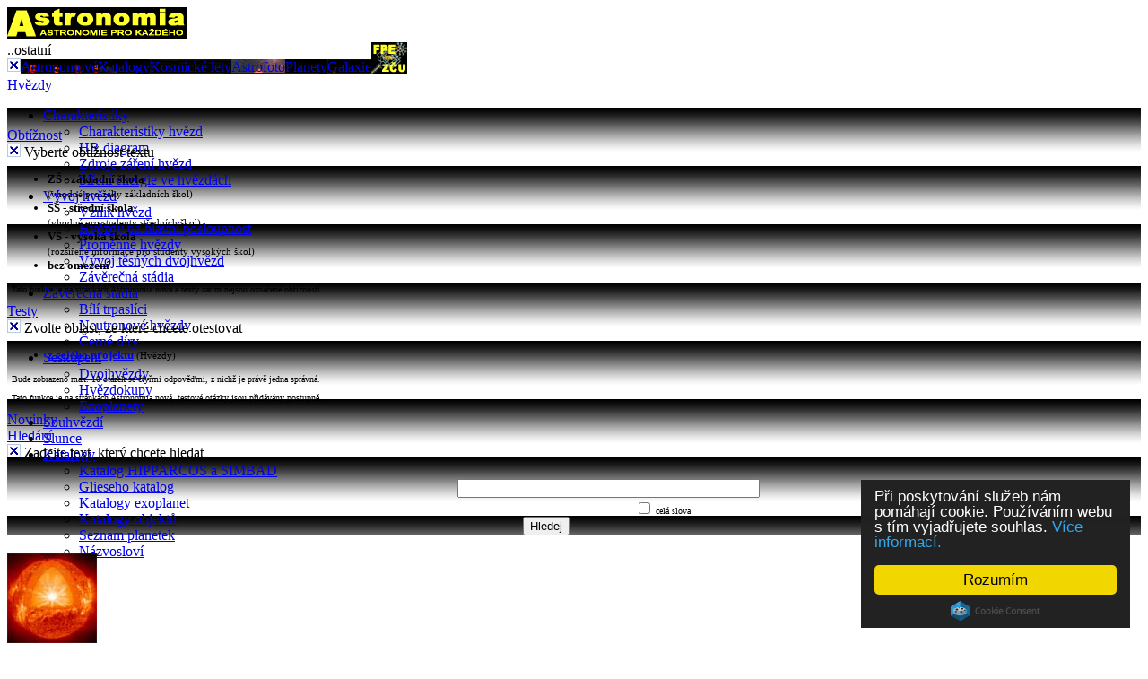

--- FILE ---
content_type: text/html; charset=UTF-8
request_url: https://astronomia.zcu.cz/hvezdy/sireni/724-konvekce
body_size: 6597
content:


<!DOCTYPE html PUBLIC "-//W3C//DTD XHTML 1.0 Strict//EN" "https://www.w3.org/TR/xhtml1/DTD/xhtml1-strict.dtd">
<html xmlns="https://www.w3.org/1999/xhtml">
<head>
<meta http-equiv="Content-language" content="cs" />
<meta http-equiv="Content-Type" content="text/html; charset=utf-8" />
<meta http-equiv="Content-Script-Type" content="text/javascript" />
<meta http-equiv="Content-Style-Type" content="text/css" />
<meta http-equiv="expires" content="Thu, 1 Jan 2009 00:00:00 GMT" />
<meta http-equiv="pragma" content="cache" />
<meta name="description" content="Hvězdy - multimediální učební text" />
<meta name="keywords" content="hvězdy, Slunce, Hipparcos, hvězdokupy, exoplanety, charakteristiky, vývoj hvězd, seskupení, souhvězdí, katalogy" lang="cs" />
<meta name="copyright" content="Copyright &copy; 2009" />
<meta name="author" content="HTML code: Ota Kéhar" />
<meta name="robots" content="index,follow" />
<link rel="schema.DC" href="http://purl.org/dc/elements/1.1/" />
<meta name="DC.Title" content="Astronomia - astronomický server fakulty pedagogické ZČU" />
<meta name="DC.Subject" scheme="PHNK" content="hvězdy" />
<meta name="DC.Subject" scheme="PHNK" content="planety" />
<meta name="DC.Subject" scheme="PHNK" content="galaxie" />
<meta name="DC.Subject" scheme="PHNK" content="astrofoto" />
<meta name="DC.Subject" scheme="MDT_MRF" content="524.3" />
<meta name="DC.Subject" scheme="MDT_MRF" content="523" />
<meta name="DC.Subject" scheme="MDT_MRF" content="524.6/.7" />
<meta name="DC.Subject" scheme="MDT_MRF" content="(0.034.2)004.738.12" />
<meta name="DC.Subject" scheme="MDT_KON" content="523/524" />
<meta name="DC.Subject" scheme="DDC_CON" content="523" />
<meta name="DC.Description.abstract" content="Astronomický server přinášející ucelené informace o sluneční soustavě, planetách, hvězdách, mlhovinách, hvězdokupách, galaxií apod." />
<meta name="DC.Publisher" content="Západočeská univerzita" />
<meta name="DC.Date" scheme="W3C-DTF" content="2006-01-01" />
<meta name="DC.Type" scheme="DCMIType" content="Text" />
<meta name="DC.Format" scheme="IMT" content="text/html" />
<meta name="DC.Format.medium" content="computerFile" />
<meta name="DC.Identifier" content="https://astronomia.zcu.cz/" />
<meta name="DC.Identifier" scheme="URN" content="URN:NBN:cz-nk2007322" />
<meta name="DC.Language" scheme="RFC3066" content="cze" />
<script type="text/javascript" src="/w/tools/jquery/jquery-1.7.2.min.js"></script>
<script type="text/javascript" src="/w/tools/jquery/jquery.autocomplete.pack.js"></script><script type="text/javascript" src="/w/tools/jquery/jquery.cookie.js"></script><script type="text/javascript" src="/w/tools/jquery/jquery-ui-1.7.2.custom.min.js"></script><script type="text/javascript" src="/w/tools/jquery/jquery.livequery.js"></script><script type="text/javascript" src="/w/tools/jquery/wz_jsgraphics.js"></script><script type="text/javascript" src="/w/tools/highslide/highslide.packed.js"></script>
<link rel="stylesheet" type="text/css" href="/w/tools/highslide/highslide.css" />
<script type="text/javascript">
/* <![CDATA[ */
    // override Highslide settings here
    // instead of editing the highslide.js file
    hs.graphicsDir = '/w/tools/highslide/graphics/';
	  hs.lang.loadingText = 'Nahrávám...';
    hs.lang.loadingTitle = 'Kliknutím zrušíte';
    hs.lang.focusTitle = 'Klikněte pro přesunutí do popředí';
    hs.lang.fullExpandTitle = 'Rozbalte do skutečné velikosti (f)';
    hs.lang.creditsText = 'Powered by <i>Highslide JS<\/i>';
    hs.lang.creditsTitle = 'Přejít na Highslide JS';
    hs.lang.restoreTitle = 'Kliknutím zavřete obrázek, klikněte a přetáhněte. Použijte šipky pro další a předchozí.';
    hs.numberOfImagesToPreload = 0;
    hs.showCredits = false;
    hs.zIndexCounter = 52001;
    if (hs.registerOverlay) {
     hs.registerOverlay({
      thumbnailId: null, overlayId: 'controlbar', position: 'top right', hideOnMouseOut: true
      });    }
/* ]]> */
</script>
<title>Hvězdy - Šíření energie ve hvězdách - Konvekce</title>
<link rel="shortcut icon" type="image/vnd.microsoft.icon" href="https://astronomia.zcu.cz/obr/_main/favicon.ico" />
<link rel="stylesheet" type="text/css" href="/w/styly.css" media="screen,print" />
<link rel="stylesheet" type="text/css" href="/w/styly.css" media="projection" />
<link rel="stylesheet" type="text/css" href="/w/print.css" media="print" />
<link rel="stylesheet" href="/w/tools/jquery/jquery.autocomplete.css" type="text/css" />
<link rel="stylesheet" href="/w/tools/jquery/jquery-ui-1.7.2.custom.css" type="text/css" />
   <style type="text/css">
   /*<![CDATA[*/ 
	#menu-lista	{background-image: url("/obr/_main/prechod.png");}
	#moje .close {background:url("/obr/_main/close.gif") no-repeat 100% 1px;}
   /*]]>*/
   </style>
<!--[if IE]>
   <style type="text/css" media="screen">
   /*<![CDATA[*/ 
	.ulhlavni {padding-left: 3em;}
	ul#nav li ul {left: 10px; top: 20px;}
	#menu-lista	{background-image: url("/obr/_main/prechodie.png");}
	#ikona {margin-bottom: 10px;}
  #main {margin: 0; padding: 0;}
  #main-content {padding: 0 1em 0 0.1em;}
  .projekty-dalsi {padding-top: 10px;}
  .admin-left-li-edit {left: 0.8em;}
  #admin-project-edit {margin-right:-1em;}
  .tisk {display: none;}
   /*]]>*/
   </style>
<style type="text/css" media="screen">
/*<![CDATA[*/          /* uprave varovani ze souboru \w\tools\jquery\jquery-ui-1.7.2.custom.css */
.ui-helper-zfix {filter:Alpha(Opacity=0);}    /*18*/
.ui-state-disabled, .ui-widget-content .ui-state-disabled {filter:Alpha(Opacity=35);}  /*74*/
.ui-priority-secondary, .ui-widget-content .ui-priority-secondary {filter:Alpha(Opacity=70);} /*76*/
.ui-widget-overlay {filter:Alpha(Opacity=30);}  /*282*/
.ui-widget-shadow {filter:Alpha(Opacity=30);}/*283*/
.ui-accordion .ui-accordion-header {zoom: 1;} /*285*/
.ui-datepicker-cover {filter: mask(); /*must have*/} /*347*/
.ui-dialog .ui-dialog-content {zoom: 1;} /*360*/
.ui-tabs { zoom: 1; } /*398*/
/*]]>*/
</style>
<script type="text/javascript">	$(document).ready(function(){
		$('li.headlink').hover(
			function() { $('ul', this).css('display', 'block');},
			function() { $('ul', this).css('display', 'none'); });
	});</script>
<![endif]-->


<script type="text/javascript">
/* <![CDATA[ */
var ClickedID = 'None';
var SelectedID = null;
var ComplexityID = null;
var ComplexityClass = null;
var TestID = null;
var Complex = null;
var COOKIE_NAME = 'astro_complex';
var mojeTestOtazka = 0;
var mojeTestResult = new Array();
var mojeTestTime = '1769009305';
var sroot = '/w/';
var sgetProject = 'hvezdy';
var sgetSubject = 'sireni';
var spage_num = '724';
var sgetPageEdit = '';
var sgetSubaction = '';
var sgetAction = '';

var SetUrl = function(prom)
{
 $(function(){
  if (prom != "")
  {
   $('#'+TestID+'pridat').text('Změnit');
   $('#'+TestID+'zobrazit a').attr('href',prom);
   $('#'+TestID+'zobrazit').show();
   $('#'+TestID+'smazat').show();
   $('#'+TestID+'input').val(prom);
  }
 });
};
/* ]]> */
</script>


<script type="text/javascript" src="/w/tools/js/astro-compiled.js"></script>
<script type="text/javascript" src="/w/tools/js/astro1-compiled.js"></script>

<!-- Begin Cookie Consent plugin by Silktide - http://silktide.com/cookieconsent -->
<script type="text/javascript">
    window.cookieconsent_options = {"message":"Při poskytování služeb nám pomáhají cookie. Používáním webu s tím vyjadřujete souhlas.","dismiss":"Rozumím","learnMore":"Více informací.","link":"https://astronomia.zcu.cz/planety/pravo#cookie","theme":"dark-floating"};
</script>

<script type="text/javascript" src="//cdnjs.cloudflare.com/ajax/libs/cookieconsent2/1.0.9/cookieconsent.min.js"></script>
<!-- End Cookie Consent plugin -->

<!-- https://www.smartlook.com/app/dashboard -->
<script type="text/javascript">
    window.smartlook||(function(d) {
    var o=smartlook=function(){ o.api.push(arguments)},h=d.getElementsByTagName('head')[0];
    var c=d.createElement('script');o.api=new Array();c.async=true;c.type='text/javascript';
    c.charset='utf-8';c.src='//rec.smartlook.com/recorder.js';h.appendChild(c);
    })(document);
    smartlook('init', 'b01ae64ee98723cd052a48e9c64f7453cd4e1493');
</script>

</head>
<body>
<div id="content">
<div id="menu">
<div id="menu-nadpis">
<div id="astronomia">
<a href="https://astronomia.zcu.cz"><img src="/obr/_main/astronomia.gif" alt="Astronomia" title="Astronomia" class="bezramecku" /></a>
</div>
<div id="odkazy">
<div style="float: left;" id="projekty"><div title="Ostatní projekty na těchto stránkách" id="ostatni">..ostatní<div class="projekty-dalsi"><img id="extTab-close" src="/obr/_main/close.gif" alt="Zavřít" title="Zavřít" /><a href="/astronomove/" title="Astronomové" style="background: url(/obr/_main/astronomove.png)">Astronomové</a><a href="/katalogy/" title="Astronomické katalogy" style="background: url(/obr/_main/katalogy.png)">Katalogy</a><a href="/kosmolety/" title="Kosmické lety" style="background: url(/obr/_main/kosmolety.png)">Kosmické lety</a><a href="/astrofoto/" title="Astronomická fotografie" style="background: url(/obr/_main/astrofoto.png)">Astrofoto</a><a href="/planety/" title="Planety sluneční soustavy" style="background: url(/obr/_main/planety.png)">Planety</a><a href="/objekty/" title="Mlhoviny, hvězdokupy, galaxie" style="background: url(/obr/_main/objekty.png)">Galaxie</a></div></div></div><a href="https://www.fpe.zcu.cz"><img src="/obr/_main/logo_fpe_zcu.gif" alt="Fakulta pedagogická ZČU" title="Fakulta pedagogická ZČU" class="bezramecku" /></a>
</div>
<span><a href="/hvezdy/" class="h1-nadpis" style="z-index: 100;">Hvězdy</a></span>
  </div>
  <div id="menu-lista">
<div style="height: 22px;"><ul id="nav" class="ulhlavni">
<li class="headlink" id="menu_51"><a href="/hvezdy/charakteristiky/" class="menu">Charakteristiky</a><ul class="submenu"><li id="podmenu_52"><a href="/hvezdy/charakteristika/">Charakteristiky hvězd</a></li><li id="podmenu_53"><a href="/hvezdy/diagram/">HR diagram</a></li><li id="podmenu_54"><a href="/hvezdy/zareni/">Zdroje záření hvězd</a></li><li id="podmenu_55"><a href="/hvezdy/sireni/">Šíření energie ve hvězdách</a></li></ul></li><li class="headlink" id="menu_56"><a href="/hvezdy/vyvoj/" class="menu">Vývoj&nbsp;hvězd</a><ul class="submenu"><li id="podmenu_57"><a href="/hvezdy/vznik/">Vznik hvězd</a></li><li id="podmenu_58"><a href="/hvezdy/hp/">Hvězdy na hlavní posloupnost</a></li><li id="podmenu_59"><a href="/hvezdy/promenne/">Proměnné hvězdy</a></li><li id="podmenu_60"><a href="/hvezdy/tesne/">Vývoj těsných dvojhvězd</a></li><li id="podmenu_61"><a href="/hvezdy/stadia/">Závěrečná stádia</a></li></ul></li><li class="headlink" id="menu_62"><a href="/hvezdy/stadia/" class="menu">Závěrečná&nbsp;stádia</a><ul class="submenu"><li id="podmenu_63"><a href="/hvezdy/trpaslik/">Bílí trpaslíci</a></li><li id="podmenu_64"><a href="/hvezdy/neutron/">Neutronové hvězdy</a></li><li id="podmenu_65"><a href="/hvezdy/dira/">Černé díry</a></li></ul></li><li class="headlink" id="menu_66"><a href="/hvezdy/seskupeni/" class="menu">Seskupení</a><ul class="submenu"><li id="podmenu_67"><a href="/hvezdy/dvojhvezdy/">Dvojhvězdy</a></li><li id="podmenu_68"><a href="/hvezdy/hvezdokupy/">Hvězdokupy</a></li><li id="podmenu_69"><a href="/hvezdy/exoplanety/">Exoplanety</a></li></ul></li><li class="headlink" id="menu_70"><a href="/hvezdy/souhvezdi/" class="menu">Souhvězdí</a></li><li class="headlink" id="menu_89"><a href="/hvezdy/slunce/" class="menu">Slunce</a></li><li class="headlink" id="menu_71"><a href="/hvezdy/katalogy/" class="menu">Katalogy</a><ul class="submenu"><li id="podmenu_72"><a href="/hvezdy/hipparcos/">Katalog HIPPARCOS a SIMBAD</a></li><li id="podmenu_96"><a href="/hvezdy/gliese/">Glieseho katalog</a></li><li id="podmenu_83"><a href="/hvezdy/exoplanety/102-katalogy-exoplanet">Katalogy exoplanet</a></li><li id="podmenu_90"><a href="/objekty/katalogy/2003-katalogy">Katalogy objektů</a></li><li id="podmenu_91"><a href="/planety/planetky/1815-seznam-planetek">Seznam planetek</a></li><li id="podmenu_73"><a href="/hvezdy/nazvoslovi/">Názvosloví</a></li></ul></li></ul>
</div><div id="listicka">
 <div id="obtiznost"><a href="#" id="obtiznost-a" class="podmenu" title="Zvolení obtížnosti textu"><span id="obtiznost-stav" title="Aktuální nastavení obtížnosti"></span>Obtížnost</a><div id="obtiznost-div" class="dialog-div" style="left:0px;"><img id="obtiznost-close" class="dialog-close" src="/obr/_main/close.gif" alt="Zavřít" title="Zavřít" /><span class="bar">&nbsp;Vyberte obtížnost textu</span><div style="margin: 5px; font-size: small;"><ul><li><div id="obtiznost-nastavit-zs" class="obtiznost-nastavit"><b>ZŠ - základní škola</b></div><small>(vhodné pro žáky základních škol)</small></li><li><div id="obtiznost-nastavit-ss" class="obtiznost-nastavit"><b>SŠ - střední škola</b></div><small>(vhodné pro studenty středních škol)</small></li><li><div id="obtiznost-nastavit-vs" class="obtiznost-nastavit"><b>VŠ - vysoká škola</b></div><small>(rozšířené informace pro studenty vysokých škol)</small></li><li><div id="obtiznost-nastavit-null" class="obtiznost-nastavit"><b>bez omezení</b></div></li></ul><p class="bezodsazeni" style="font-size: x-small;">Tato funkce je na stránkách Astronomia nová a texty zatím nejsou označené obtížností...</p></div></div></div> <div id="testovani"><a href="#" id="testovani-a" class="podmenu" title="Spustit testy">Testy</a><div id="testovani-u"><div id="testovani-div" class="dialog-div" style="left:0px;"><img id="testovani-close" class="dialog-close" src="/obr/_main/close.gif" alt="Zavřít" title="Zavřít" /><span class="bar">&nbsp;Zvolte oblast, ze které chcete otestovat</span><div style="margin: 5px; font-size: small;"><ul><li><a href="/w/index.php?action=test&amp;subaction=project&amp;project=hvezdy&amp;subject=sireni&amp;page=724"><b>z celého projektu</b></a> <small>(Hvězdy)</small></li></ul><p class="bezodsazeni" style="font-size: x-small;">Bude zobrazeno max. 10 otázek se čtyřmi odpověďmi, z nichž je právě jedna správná.</p><p class="bezodsazeni" style="font-size: x-small;">Tato funkce je na stránkách Astronomia nová, testové otázky jsou přidávány postupně...</p></div></div></div></div> <span id="novinky"><a href="/hvezdy/novinky" class="podmenu" title="Seznam posledních změn">Novinky</a></span>
 <div id="hledani"><a href="/hvezdy/hledani" class="podmenu" title="Hledání">Hledání</a><div id="hledani-div" class="dialog-div" style="right:0px;"><img id="hledani-close" class="dialog-close" src="/obr/_main/close.gif" alt="Zavřít" title="Zavřít" /><span class="bar">&nbsp;Zadejte text, který chcete hledat</span><div style="margin: 5px; font-size: small;"><form id="form_hledani" method="get" action="/w/index.php" enctype="application/x-www-form-urlencoded"><p style="margin: 20px auto 20px auto; text-align: center; text-indent: 0px; width: 260px;"><input type="hidden" name="action" value="search" /><input type="hidden" name="project" value="hvezdy" /><input type="hidden" name="subject" value="hledani" /><input type="text" id="form_text" name="form_text" size="40" value="" /><span style="float: right; font-size: x-small;"><input type="checkbox" name="slovo" value="cele" style="margin-top: 5px;" /> celá slova</span><br /><input type="submit" value="Hledej" style="margin-top: 5px;" /></p></form></div></div></div>
</div>
</div>
</div>
<div id="page">
<div id="sidebar">
<div id="sidebar-content">
<img src="/obr/_ilustrace/hvezdy/sireni.jpg" style="width: 100px; height: 100px;" alt="Ikonka" title="Ilustrační snímek" class="bezramecku" id="ilustrace" /><br /><div id="left-menu"><ul id="menu_left">
<li id="leftmenu_131"><a href="/hvezdy/sireni/722-sireni-energie-ve-hvezdach" class="MenuLeftNormal" style="margin-right: 0px;">Šíření&nbsp;energie</a></li>
<li id="leftmenu_132"><a href="/hvezdy/sireni/723-zareni" class="MenuLeftNormal" style="margin-right: 0px;">Záření</a></li>
<li id="leftmenu_133"><a href="/hvezdy/sireni/724-konvekce" class="MenuLeftNormal" style="margin-right: 0px; font-weight: bold;">Konvekce</a></li>
</ul></div></div>
</div>
<div id="main"><div id="main-content">
<div id="drobek"><a href="/hvezdy/charakteristiky/">Charakteristiky</a> <span>&gt;</span> <a href="/hvezdy/sireni/">Šíření energie ve hvězdách</a> <span>&gt;</span> Konvekce</div><h1 style="position: relative;">Konvekce</h1><div id="page-content"> 

<p>Konvekce je přenos energie pomocí proudění látky. V&nbsp;konvekční zóně hvězdy stoupá teplejší látka od středu vzhůru, tam se ochlazuje a zase klesá zpět k&nbsp;nitru. Proudy vystupující k&nbsp;povrchu způsobují u&nbsp;hvězd podobných Slunci granulaci.<br />
V&nbsp;našem Slunci se předpokládá následující struktura:</p>

<div class="obr">
<a href="/hvezdy/sireni/725-struktura"><img src="/obr/hvezdy/sireni/konvekm.jpg" alt="Struktura" /></a>
<div>Šíření energie ve Slunci. Zdroj: NASA</div>
</div>

<p>U&nbsp;více hmotných hvězd:</p>

<div class="obr">
<a href="/hvezdy/sireni/726-struktura-sireni-energie-u-hmotnych-hvezd"><img src="/obr/hvezdy/sireni/konhhm.jpg" alt="Struktura" /></a>
<div>Šíření energie ve hmotných hvězdách. Zdroj: <a href="http://en.wikipedia.org">Wikipedia</a></div>
</div>
</div><div class="infobar"><div class="lastmod">Stránka byla naposledy editována 15. ledna 2010 v 19:41.</div><div class="viewcount">Stránka byla od 15. 1. 2010 zobrazena 8140krát.</div></div></div></div>
<hr class="linka" />
<div id="paticka">
 <div class="vlevo">
  <a href="/hvezdy/pravo"><img src="/obr/_main/wiki_letter_w.gif" alt="Autorské právo" title="Podmínky upravující použitelnost dat na tomto serveru." class="wiki" /></a>

<a href="#"><img src="/obr/_main/hit.gif" alt="NAVRCHOLU.CZ" title="" class="navrcholu" /></a>
  <a href="/w/index.php?action=login&amp;project=hvezdy&amp;title=sireni%2F724-konvekce" title="Přihlášení" style="font-size: x-small;" class="netisk" rel="nofollow">RS</a>
 </div>

<div class="pat-w3c"> 
   <span class="w3cb"><a href="https://validator.w3.org/check/referer"><span class="w3c">W3C</span> <span class="spec">XHTML 1.0</span></a></span>
   <span class="w3cb"><a href="https://jigsaw.w3.org/css-validator/check/referer"><span class="w3c">W3C</span> <span class="spec">CSS</span></a></span>
   <a href="/hvezdy/rss.xml" class="rss" title="RDF (Resource Description Framework) Site Sumary kanál">RSS</a>
</div>

 <span id="copy"><a href="/hvezdy/pravo/">&copy; 2026</a> Hvězdy (<a href="/hvezdy/autorsky-tym">Autorský tým</a>)</span>
</div>


</div>

<div class="tisk">
Vytištěno ze stránky projektu Hvězdy (<a href="https://astronomia.zcu.cz/hvezdy/sireni/724-konvekce">astronomia.zcu.cz/hvezdy/sireni/724-konvekce</a>)</div>


<div id="loading">Nahrávám...</div>

<div id="controlbar" class="highslide-overlay controlbar">
<a href="#" class="previous" onclick="return hs.previous(this)" title="Předchozí (šipka vlevo)"></a>
<a href="#" class="next" onclick="return hs.next(this)" title="Další (šipka vpravo)"></a>
<a href="#" class="highslide-move" onclick="return false" title="Kliknutím a tažením lze přesunout"></a>
<a href="#" class="close" onclick="return hs.close(this)" title="Zavřít"></a>
</div>
</div>
<script type="text/javascript">
var gaJsHost = (("https:" == document.location.protocol) ? "https://ssl." : "http://www.");
document.write(unescape("%3Cscript src='" + gaJsHost + "google-analytics.com/ga.js' type='text/javascript'%3E%3C/script%3E"));
</script>
<script type="text/javascript">
try{
var pageTracker = _gat._getTracker("UA-390843-1");
pageTracker._trackPageview();
} catch(err) {}
</script>
</body>
</html>
